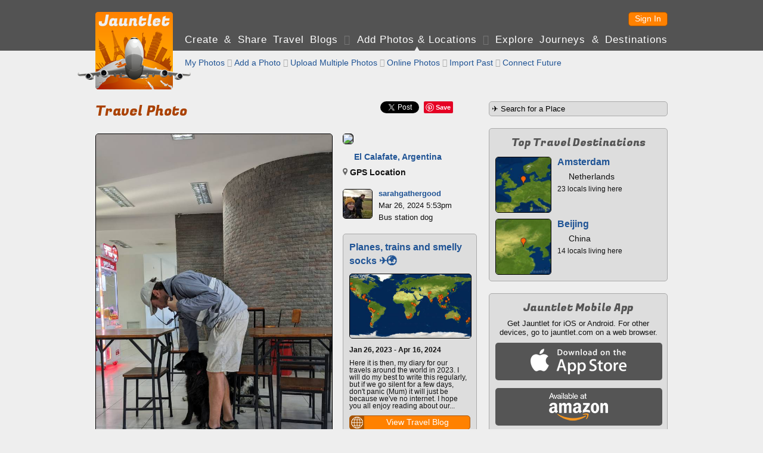

--- FILE ---
content_type: text/html; charset=UTF-8
request_url: https://jauntlet.com/travel-photo-check-in/el-calafate-argentina-gps-location/317732
body_size: 16904
content:
<!doctype html>
<html lang="en" xml:lang="en">
<head prefix="og: http://ogp.me/ns# fb: http://ogp.me/ns/fb# jauntlet: http://ogp.me/ns/fb/jauntlet#">
<meta charset="UTF-8">
<meta http-equiv="Content-Security-Policy" content="default-src * 'unsafe-inline' 'unsafe-eval' data:">
<meta name="viewport" content="width=device-width, initial-scale=1" />

<link rel="icon" type="image/png" href="/favicon.png" />
<link rel="shortcut icon" href="/favicon.ico" />

<title>Travel Snapshot - El Calafate, Argentina - GPS Location - sarahgathergood - 317732 - Jauntlet</title>
<meta name="description" content="Mar 26, 2024: Bus station dog" />
<link rel="canonical" href="https://jauntlet.com/travel-photo-check-in/el-calafate-argentina-gps-location/317732" />

<meta itemprop="url" content="https://jauntlet.com/travel-photo-check-in/el-calafate-argentina-gps-location/317732" />

<meta property="fb:app_id" content="2377407611"/> 
<meta property="og:site_name" content="Jauntlet Travel Blog and Map"/> 

<meta property="al:ios:app_store_id" content="449467290"/> 
<meta property="al:ios:app_name" content="Jauntlet">
<meta property="al:android:package" content="com.tomsapps.jauntlet">
<meta property="al:android:app_name" content="Jauntlet">

<meta name="twitter:site" content="@jauntlet" />
<meta name="twitter:domain" content="jauntlet.com">
<meta name="twitter:app:id:iphone" content="449467290">
<meta name="twitter:app:name:iphone" content="Jauntlet">
<meta name="twitter:app:id:ipad" content="449467290">
<meta name="twitter:app:name:ipad" content="Jauntlet">
<meta name="twitter:app:id:googleplay" content="com.tomsapps.jauntlet">
<meta name="twitter:app:name:googleplay" content="Jauntlet">

<meta property="og:description" content="Mar 26, 2024: Bus station dog" />
<meta property="og:title" content="GPS Location (El Calafate, Argentina)" />
<meta property="og:city" content="El Calafate, Argentina" />
<meta property="og:image" content="https://d1p4rder6xfx69.cloudfront.net/snapshot-108903-1711626543-47111.jpg" />
<meta property="og:type" content="jauntlet:checkin" />
<meta property="og:url" content="https://jauntlet.com/travel-photo-check-in/el-calafate-argentina-gps-location/317732" />
<meta name="twitter:card" content="photo" />
<meta name="twitter:url" content="https://jauntlet.com/travel-photo-check-in/el-calafate-argentina-gps-location/317732" />
<meta name="twitter:title" content="GPS Location (El Calafate, Argentina)" />
<meta name="twitter:description" content="Mar 26, 2024: Bus station dog" />
<meta name="twitter:image" content="https://d1p4rder6xfx69.cloudfront.net/snapshot-108903-1711626543-47111.jpg" />
<meta name="twitter:image:width" content="675" />
<meta name="twitter:image:height" content="1200" />
<meta property="jauntlet:location:latitude" content="-50.337719444444" />
<meta property="jauntlet:location:longitude" content="-72.245491666667" />
<meta property="jauntlet:post_date" content="2024-03-26T17:53:56-03:00" />
<meta property="jauntlet:post_time" content="1711486436" />
<meta property="al:ios:url" content="jauntlet://url/https%3A%2F%2Fjauntlet.com%2Ftravel-photo-check-in%2Fel-calafate-argentina-gps-location%2F317732/" />
<meta property="al:android:url" content="jauntlet://url/https%3A%2F%2Fjauntlet.com%2Ftravel-photo-check-in%2Fel-calafate-argentina-gps-location%2F317732/" />
<meta name="twitter:app:url:iphone" content="jauntlet://url/https%3A%2F%2Fjauntlet.com%2Ftravel-photo-check-in%2Fel-calafate-argentina-gps-location%2F317732/" />
<meta name="twitter:app:url:ipad" content="jauntlet://url/https%3A%2F%2Fjauntlet.com%2Ftravel-photo-check-in%2Fel-calafate-argentina-gps-location%2F317732/" />
<meta name="twitter:app:url:googleplay" content="jauntlet://url/https%3A%2F%2Fjauntlet.com%2Ftravel-photo-check-in%2Fel-calafate-argentina-gps-location%2F317732/" />
<meta itemprop="name" content="Travel Snapshot - El Calafate, Argentina - GPS Location - sarahgathergood - 317732 - Jauntlet" />
<meta itemprop="image" content="https://d1p4rder6xfx69.cloudfront.net/snapshot-108903-1711626543-47111.jpg" />
<!-- has issues? meta property="og:locale" content="en_US"/--> 

<link href='//fonts.googleapis.com/css?family=Fugaz+One' rel="stylesheet" type="text/css" />

<link href="/jquery/css/jauntlet/jquery-ui-1.10.3.custom.min.css" rel="stylesheet" type="text/css" />	






<link href="/shared/styles.css?v=20260120" rel="stylesheet" type="text/css" />
<link href="/shared/styles_www.css?v=20260120" rel="stylesheet" type="text/css" />


<style type="text/css">
.fb-like {position:relative;top:5px;}
</style>

<script type="text/javascript">

var ismobile = false;
var mobilesdk = 0;
var mobileapp = false;
var mobileappplatform = ""; 
var osversion = "0.0";

var ishome = false;

var sharescripts = true;

var domain = "https://jauntlet.com";
var amazonCloudJauntletUrl = "";
var settingscookiename = "settings8";
var errormessageurl = "/message/99";

var facebookAppId = "2377407611";
var facebookJavascript = true; // needed for like box ;
var facebookPermCookie = "";
var facebookPerms = "public_profile,email";

var smalljauntlet = false;
var fulljauntlet = false;

var maploadcount;


</script>

<script type="text/javascript" src="/jquery/js/jquery-1.8.3.min.js"></script>
<script type="text/javascript" src="/shared/scripts_www.js?v=20260120"></script>




</head>

<body>

<div id="outerwrapper">

<header id="header">

<div class="innerwrapper">

<div id="home_top" onclick="loadHome();" onmouseover="homeOver();" onmouseout="homeOut();"></div>

<nav id="loginnav">

<!--  
<button class="google_icon login_button" onclick="doExternalLogin('google','');"></button>
<button class="twitter_icon login_button" onclick="doExternalLogin('twitter','');"></button> 
<button class="instagram_icon login_button" onclick="doExternalLogin('instagram','');"></button> 
<button class="facebook_icon login_button" onclick="doExternalLogin('facebook','');"></button> 
-->
<button class="button login_button" onclick="loadUrl('/login?nextpage=https%3A%2F%2Fjauntlet.com%2Ftravel-photo-check-in%2Fel-calafate-argentina-gps-location%2F317732');">Sign In</button> 


</nav><!-- loginnav -->

<nav id="mainnav">
<a href="javascript:loadJourneys();" class="unselected">Create &amp Share Travel Blogs</a>
 <span class='globe'>&#xF0FC;</span> <a href="/travel-photos-check-ins" class="selected">Add Photos &amp; Locations</a>
 <span class='globe'>&#xF0FD;</span> <a href="/explore-journeys-travel-destinations" class="unselected">Explore Journeys &amp; Destinations</a>
&nbsp;&nbsp;&nbsp;&nbsp;&nbsp;&nbsp;&nbsp;&nbsp;&nbsp;&nbsp;&nbsp;&nbsp;&nbsp;&nbsp;&nbsp;&nbsp;&nbsp;&nbsp;&nbsp;&nbsp;&nbsp;&nbsp;&nbsp;&nbsp;
</nav><!--mainnav-->

</div><!--inner-->

</header><!--header-->


<div id="backgroundwrapper">


<div id="subheader">

<div class="innerwrapper">

<div id="home_bottom" onclick="loadHome();" onmouseover="homeOver();" onmouseout="homeOut();"></div>

    
    <nav id="subnav">
    
      
    <a href="/travel-photos-check-ins?my=1" class="unselected"> My Photos</a>
     <span class='globe'>&#xF0FE;</span>     <a href="/journey/edit_snapshot.php" class="unselected">Add a Photo</a>
     <span class='globe'>&#xF0FC;</span>     <a href="/journey/photo_upload.php" class="unselected">Upload Multiple Photos</a>
     <span class='globe'>&#xF0FD;</span>     <a href="/journey/photos.php" class="unselected">Online Photos</a>
     <span class='globe'>&#xF0FE;</span>     <a href="/journey/checkin_import.php" class="unselected">Import Past</a>
     <span class='globe'>&#xF0FC;</span>     <a href="/journey/checkin_auto.php" class="unselected">Connect Future</a>
        <!--a href="/journey/getlocation.php" class="unselected">Check In Now</a-->
    
    
        
    </nav><!-- subnav -->
    
        

</div><!--subheaderinner-->

</div><!--subheader-->


<div id="content">


<div class="innerwrapper">





<div class="maincolumn"><!--only one here because innerwrapper is above right-->



<div id="fb-root"></div>
<script async defer crossorigin="anonymous" src="https://connect.facebook.net/en_US/sdk.js#xfbml=1&version=v16.0&appId=2377407611&autoLogAppEvents=1" nonce="nStFWW0U"></script>

<style type="text/css">.fb-share-button{top:-3px;}</style>

<div id="sharediv"><!--div class="fb-like" data-href="https://jauntlet.com/s/317732" data-width="" data-layout="" data-action="" data-size="" data-share="true"></div--><div class="fb-share-button" data-href="https://jauntlet.com/s/317732" data-layout="button" data-size="small"><a target="_blank" href="https://www.facebook.com/sharer/sharer.php?u=https%3A%2F%2Fjauntlet.com%2Fs%2F317732&amp;src=sdkpreparse" class="fb-xfbml-parse-ignore">Share</a></div><div class="sharespacer"></div><a href="https://twitter.com/share" class="twitter-share-button" data-url="https://jauntlet.com/s/317732" data-text="GPS Location (El Calafate, Argentina)" data-via="jauntlet" data-related="jauntlet" data-count="none" style="vertical-align:bottom;"></a><div class="sharespacer"></div><div style="display:inline-block;position:relative;top:-6px;"><a href="//pinterest.com/pin/create/button/?url=https%3A%2F%2Fjauntlet.com%2Fs%2F317732&description=GPS+Location+%28El+Calafate%2C+Argentina%29&media=https%3A%2F%2Fjauntlet.com%2Fdata%2Fimageproxy.php%3Fimage%3Dhttps%253A%252F%252Fd1p4rder6xfx69.cloudfront.net%252Fsnapshot-108903-1711626543-47111.jpg" class="pin-it-button" count-layout="none" style="vertical-align:middle;"></a></div><div class="sharespacer"></div><div class="sharespacer"></div><div style="display:inline-block;height:20px;width:24px;position:relative;top:-8px;"></div></div>

<h1 itemprop='name' id='maintitle'>Travel Photo <span class='headerextra'>317732</span></h1>




<div class="topspace firstitem maincolumnleft buttongroup">

<img id="snapshotimage" class="roundimage" src="https://d1p4rder6xfx69.cloudfront.net/snapshot-108903-1711626543-47111.jpg" style="width:100%;max-width:396px;"/>


<div class="topspace"><div id="comments"></div></div>

</div><!--maincolumnleft-->


<div class="topspace maincolumnright buttongroup">

<div class='notopspace'><img src='https://maps.google.com/maps/api/staticmap?size=223x72&zoom=14&maptype=roadmap&sensor=false&markers=size:mid%7Ccolor:orange%7C-50.337719444444%2C-72.245491666667&key=AIzaSyA946cSkn-lSGXRS-hJYL8_GArvNsrya-c' class='roundimage'/></div><div class='halftopspace' style='font-weight:bold;'><img src='/flags/AR.gif' class='flagicon'/> <a href='/place/-1464277'>El Calafate, Argentina</a></div><div class='halftopspace' style='font-weight:bold;'><div class='placemarkicon_small'></div> GPS Location</div><div class='comment_noborder topspace'><div class='comment_image'><a onclick='return displayProfileDialog(108903,1);' href='https://jauntlet.com/traveler/sarahgathergood'><img src='https://d1p4rder6xfx69.cloudfront.net/profile-108903-1673558966-25125-t.jpg'/></a></div><div class='comment_header'><span class='comment_name'><a onclick='return displayProfileDialog(108903,1);' href='https://jauntlet.com/traveler/sarahgathergood'>sarahgathergood</a></span></div><div class='comment_text'>Mar 26, 2024 5:53pm</div><div class='comment_text'>Bus station dog</div></div><div class='boxdarker'><h3><a href='/15634#95150'>Planes, trains and smelly socks ✈️🌍</a></h3><div class='halftopspace'><a href='/15634#95150'><img src='https://jauntlet.com/journeymaps/7/72606705b63168ae4ca26ab6f6dc728e7bc10847.jpg' class='roundimage' style='width:100%;'/></a></div><div class='halftopspace smalltext'><strong>Jan 26, 2023 - Apr 16, 2024</strong></div><div class='halftopspace smalltext'>Here it is then, my diary for our travels around the world in 2023. I will do my best to write this regularly, but if we go silent for a few days, don't panic (Mum)  it will just be because we've no internet. 
I hope you all enjoy reading about our...</div><div class='halftopspace'><button class='button iconbutton buttonfullwidth' data-icon='globe' data-iconpos='left' onclick='loadUrl("/15634#95150");'><span class='buttonicon ui-icon-sphere'></span>View Travel Blog</button></div></div>
</div><!--maincolumnright-->





<script type="text/javascript">


var commenthash = "9556b490ace30fe88ceb17e116eb92a2";
var highlightid = "317732";
var highlighturl = "https://jauntlet.com/travel-photo-check-in/el-calafate-argentina-gps-location/317732";
var commentowner = "108903";
var commenttitle = "El Calafate, Argentina";
//var user;
//var userid;
//var hash;


function doPageShow() {

	//user = getUserCookie();
	//userid = user.userid;
	//hash = user.hash;
	
	//var now = new Date();
	//console.debug("snapshot solo init "+now.getTime());
	//displayComments("highlight_"+highlightid,1,"#comments",highlighturl,commentowner,commenthash,commenttitle,true);
	
	if (ismobile) {
		var w = $(window).width() - 32;
		if ($("#snapshotimage").width() > w) {
			h = Math.round($("#snapshotimage").height() * (w / $("#snapshotimage").width()))
			$("#snapshotimage").css("width",w+"px");
			$("#snapshotimage").css("height",h+"px");
		}
	}

}

</script>

</div><!--maincolumn / fullwidth inner -->


<div class="rightcolumn">

<form action="/journey/select_city.php" method="get">
<input id="citysearchright" name="citysearchright" class="inputtext" style="width:290px;" value="&#9992; Search for a Place" />
<input type="hidden" name="search" value="1"/>
</form>




<div class="boxdarker">
<h4>Top Travel Destinations</h4>
<div class='destinationlinksquare halftopspace'><div class='destinationlink_image'><a href='https://jauntlet.com/amsterdam-netherlands-travel-photos-trip-plan/-2140479'><img src='https://d1ihc1a3nnp99q.cloudfront.net/a1fc0b9ed09ad2093a0c54ba3dd1ab70.jpg'/></a></div><div class='destinationlink_title'><a href='https://jauntlet.com/amsterdam-netherlands-travel-photos-trip-plan/-2140479'>Amsterdam</a></div><div class='destinationlink_screenname'><img src='/flags/NL.gif' class='flagicon'/> Netherlands</div><div class='destinationlink_description'>23 locals living here</div></div><div class='destinationlinksquare halftopspace'><div class='destinationlink_image'><a href='https://jauntlet.com/beijing-china-travel-photos-trip-plan/-1898541'><img src='https://d1ihc1a3nnp99q.cloudfront.net/a2275b59c737787d533d853900112dc4.jpg'/></a></div><div class='destinationlink_title'><a href='https://jauntlet.com/beijing-china-travel-photos-trip-plan/-1898541'>Beijing</a></div><div class='destinationlink_screenname'><img src='/flags/CH.gif' class='flagicon'/> China</div><div class='destinationlink_description'>14 locals living here</div></div></div>

<div class="boxdarker">
<h4>Jauntlet Mobile App</h4>
<div style="font-size:13px;" class="smalltopspace center">Get Jauntlet for iOS or Android. For other devices, go to jauntlet.com on a web browser.</div>
<div class="halftopspace"><div onclick='window.open("http://itunes.apple.com/us/app/travel-map-by-jauntlet/id449467290?mt=8&uo=4");' class="mobile_appstore"></div></div>
<div class="halftopspace"><div onclick='window.open("http://www.amazon.com/gp/mas/dl/android?p=com.tomsapps.jauntlet");' class="mobile_kindle"></div></div>
<div class="halftopspace"><div onclick='window.open("https://play.google.com/store/apps/details?id=com.tomsapps.jauntlet");' class="mobile_play"></div></div>
</div>

</div><!--rightcolumn-->



</div><!--2 col inner / fullwidth wrapper -->


</div><!--content-->


<div class="clearspacer"></div>


</div><!--backgroundwrapper-->


<footer id="footer">
<a href='/about-jauntlet-share-travel'>About Jauntlet</a>
<span class='globe'>&#xF0FC;</span> 
<a href='/help'>Help</a> 
<span class='globe'>&#xF0FD;</span> 
<a href='/terms'>Terms of Service</a> 
<span class='globe'>&#xF0FE;</span> 
<a href='/privacy'>Privacy Policy</a> 
<span class='globe'>&#xF0FC;</span> 
<a href='/travel-links'>Travel Links</a>
<span class='globe'>&#xF0FD;</span> 
<a href='/?version=m' rel="nofollow">Mobile Site</a>
<br/>
<a href="https://jauntlet.com/">Free Travel Blog with Map and Photos connecting to Facebook, Instagram and Twitter</a>
<span class='globe'>&#xF0FE;</span>
<a href="http://www.tomsapps.com" target="_blank"><span id="copyright">&copy;2026 Tom's Apps, LLC</a></span>
</footer>


</div><!--outerwrapper-->





<script type='text/javascript' src='/jquery/js/jquery-ui-1.10.4.custom.min.js'></script>
<script type='text/javascript' src='/shared/scripts.js?v=20260120'></script>

<!--script type="text/javascript" src="//s7.addthis.com/js/300/addthis_widget.js#pubid=ra-55b7d1b36b130d9e" async="async"></script-->


<script>
(function(i,s,o,g,r,a,m){i['GoogleAnalyticsObject']=r;i[r]=i[r]||function(){
(i[r].q=i[r].q||[]).push(arguments)},i[r].l=1*new Date();a=s.createElement(o),
m=s.getElementsByTagName(o)[0];a.async=1;a.src=g;m.parentNode.insertBefore(a,m)
})(window,document,'script','//www.google-analytics.com/analytics.js','ga');
ga('create', 'UA-26379592-3', 'auto');
ga('send', 'pageview');
</script>

</body>
</html>
